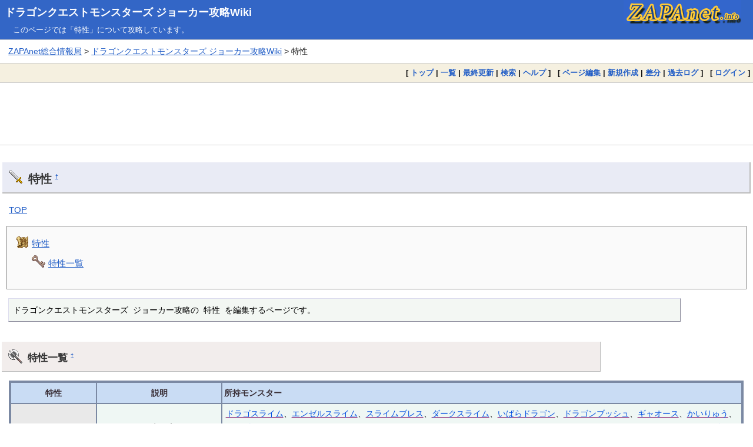

--- FILE ---
content_type: text/html; charset=UTF-8
request_url: https://dqwiki.com/dqmj/?%E7%89%B9%E6%80%A7
body_size: 12251
content:
<!DOCTYPE html>
<html lang="ja">
<head>
<meta charset="UTF-8">
<meta name="viewport" content="width=device-width, initial-scale=1.0">
<link rel="icon" type="image/vnd.microsoft.icon" href="https://dqwiki.com/favicon.ico">
<link rel="apple-touch-icon" sizes="180x180" href="https://dqwiki.com/apple-touch-icon-180x180.png">
<title>特性:ドラゴンクエストモンスターズ ジョーカー攻略Wiki</title>
<link rel="stylesheet" href="https://dqwiki.com/pukiwiki.css">
<link rel="stylesheet" href="https://dqwiki.com/dq.css">
<link rel="alternate" type="application/rss+xml" title="RSS" href="https://dqwiki.com/dqmj/?cmd=rss">
<script src="skin/main.js" defer></script>
<script src="skin/search2.js" defer></script>
<meta name="twitter:card" content="summary">
<meta name="twitter:site" content="@zapa">
<meta property="og:url" content="https://dqwiki.com/dqmj/?%E7%89%B9%E6%80%A7">
<meta property="og:title" content="特性:ドラゴンクエストモンスターズ ジョーカー攻略Wiki">
<meta property="og:description" content="ドラゴンクエストモンスターズ ジョーカーの攻略Wikiサイトが「特性」を解説。">
<meta property="og:image" content="https://dqwiki.com/zapanet_fav.png">
</head>
<body>
<div id="pukiwiki-site-properties" style="display:none;">
<input type="hidden" class="site-props" value="{&quot;is_utf8&quot;:true,&quot;json_enabled&quot;:true,&quot;show_passage&quot;:false,&quot;base_uri_pathname&quot;:&quot;/dqmj/&quot;,&quot;base_uri_absolute&quot;:&quot;https://dqwiki.com/dqmj/&quot;}" />
<input type="hidden" class="plugin-name" value="read" />
<input type="hidden" class="page-name" value="特性" />
<input type="hidden" class="page-in-edit" value="false" />
<input type="hidden" class="ticketlink-def" value="[]" />



<input type="hidden" class="topicpath-links" value="[]" />
</div>
<div id="header">
  <div class="l"><h1><a href="https://dqwiki.com/dqmj/">ドラゴンクエストモンスターズ ジョーカー攻略Wiki</a></h1></div>
  <div class="r"><a href="https://zapanet.info/"><img id="logo" src="https://dqwiki.com/zapanet_a.gif" width="200" height="40" alt="ZAPAnet" title="ZAPAnet" /></a></div>
<div class="header_info_other">このページでは「特性」について攻略しています。</div>       </div>
<div id="pan1"><a href="https://zapanet.info/">ZAPAnet総合情報局</a> &gt; <a href="https://dqwiki.com/dqmj/">ドラゴンクエストモンスターズ ジョーカー攻略Wiki</a> &gt; 特性</div>
<div id="navigator">
  [ <a href="https://dqwiki.com/dqmj/">トップ</a> | 
  <a href="./?cmd=list" >一覧</a>    | <a href="./?RecentChanges" >最終更新</a>  | <a href="./?cmd=search" >検索</a>  | <a href="./?Help" >ヘルプ</a>  ] &nbsp;

 [
  	<a href="./?cmd=edit&amp;page=%E7%89%B9%E6%80%A7" >ページ編集</a> |
     <a href="./?plugin=newpage&amp;refer=%E7%89%B9%E6%80%A7" >新規作成</a> |
    <a href="./?cmd=diff&amp;page=%E7%89%B9%E6%80%A7" >差分</a> 	| <a href="./?cmd=backup&amp;page=%E7%89%B9%E6%80%A7" >過去ログ</a>   ] &nbsp;
    [ <a href="./?plugin=loginform&amp;pcmd=login&amp;page=%E7%89%B9%E6%80%A7" >ログイン</a> ] 
    </div>

<div id="topgd"><script async src="https://pagead2.googlesyndication.com/pagead/js/adsbygoogle.js"></script>
<!-- dqwiki_responsive_head -->
<ins class="adsbygoogle"
     style="display:block"
     data-ad-client="ca-pub-3360218773664384"
     data-ad-slot="5407514125"
     data-ad-format="horizontal"
     data-full-width-responsive="false"></ins>
<script>
     (adsbygoogle = window.adsbygoogle || []).push({});
</script></div>

<div id="contents">
 <div id="body"><h2 id="content_1_0">特性  <a class="anchor_super" id="xa7bbd8d" href="305.html?%E7%89%B9%E6%80%A7#xa7bbd8d" title="xa7bbd8d" style="user-select:none;">&dagger;</a></h2>
<p><a href="305.html?TOP">TOP</a></p>
<div class="contents">
<a id="contents_1"></a>
<ul class="list1 list-indent1"><li><a href="#xa7bbd8d"> 特性 </a>
<ul class="list2 list-indent1"><li><a href="#k6e54dcc"> 特性一覧 </a></li></ul></li></ul>
</div>

<pre>ドラゴンクエストモンスターズ ジョーカー攻略の 特性 を編集するページです。</pre>

<h3 id="content_1_1">特性一覧  <a class="anchor_super" id="k6e54dcc" href="305.html?%E7%89%B9%E6%80%A7#k6e54dcc" title="k6e54dcc" style="user-select:none;">&dagger;</a></h3>
<div class="ie5"><table class="style_table"><thead><tr><td style="width:130px;">特性</td><td style="width:200px;">説明</td><td style="text-align:left;">所持モンスター</td></tr>
</thead><tbody><tr><th style="width:130px;">みかわしアップ</th><td style="width:200px;">みかわし率が高くなる<br class="spacer" />（みかわし可能な攻撃のみ）</td><td style="text-align:left;"><a href="305.html?%E3%83%89%E3%83%A9%E3%82%B4%E3%82%B9%E3%83%A9%E3%82%A4%E3%83%A0">ドラゴスライム</a>、<a href="305.html?%E3%82%A8%E3%83%B3%E3%82%BC%E3%83%AB%E3%82%B9%E3%83%A9%E3%82%A4%E3%83%A0">エンゼルスライム</a>、<a href="305.html?%E3%82%B9%E3%83%A9%E3%82%A4%E3%83%A0%E3%83%96%E3%83%AC%E3%82%B9">スライムブレス</a>、<a href="305.html?%E3%83%80%E3%83%BC%E3%82%AF%E3%82%B9%E3%83%A9%E3%82%A4%E3%83%A0">ダークスライム</a>、<a href="305.html?%E3%81%84%E3%81%B0%E3%82%89%E3%83%89%E3%83%A9%E3%82%B4%E3%83%B3">いばらドラゴン</a>、<a href="305.html?%E3%83%89%E3%83%A9%E3%82%B4%E3%83%B3%E3%83%96%E3%83%83%E3%82%B7%E3%83%A5">ドラゴンブッシュ</a>、<a href="305.html?%E3%82%AE%E3%83%A3%E3%82%AA%E3%83%BC%E3%82%B9">ギャオース</a>、<a href="305.html?%E3%81%8B%E3%81%84%E3%82%8A%E3%82%85%E3%81%86">かいりゅう</a>、<a href="305.html?%E3%83%98%E3%83%AB%E3%83%80%E3%82%A4%E3%83%90%E3%83%BC">ヘルダイバー</a>、<a href="305.html?%E3%82%B7%E3%83%A3%E3%83%BC%E3%82%AF%E3%83%9E%E3%82%B8%E3%83%A5">シャークマジュ</a>、<a href="305.html?%E3%83%9D%E3%82%B0%E3%83%95%E3%82%A3%E3%83%83%E3%82%B7%E3%83%A5">ポグフィッシュ</a>、<a href="305.html?%E3%82%AD%E3%83%A1%E3%83%A9">キメラ</a>、<a href="305.html?%E3%83%98%E3%83%AB%E3%83%9B%E3%83%BC%E3%83%8D%E3%83%83%E3%83%88">ヘルホーネット</a>、<a href="305.html?%E3%81%8A%E3%81%8A%E3%81%86%E3%81%A4%E3%81%BC">おおうつぼ</a>、<a href="305.html?%E3%83%98%E3%83%AB%E3%82%B3%E3%83%B3%E3%83%89%E3%83%AB">ヘルコンドル</a>、<a href="305.html?%E3%83%87%E3%82%B9%E3%83%95%E3%82%A1%E3%83%AC%E3%83%BC%E3%83%8A">デスファレーナ</a>、<a href="305.html?%E3%82%AC%E3%83%AB%E3%83%BC%E3%83%80">ガルーダ</a>、<a href="305.html?%E3%82%88%E3%82%8B%E3%81%AE%E3%81%A6%E3%81%84%E3%81%8A%E3%81%86">よるのていおう</a>、<a href="305.html?%E3%82%AC%E3%83%BC%E3%82%B4%E3%82%A4%E3%83%AB">ガーゴイル</a>、<a href="305.html?%E3%83%A9%E3%83%97%E3%82%BD%E3%83%BC%E3%83%B3%EF%BC%88%E5%B0%8F%EF%BC%89">ラプソーン（小）</a>、<a href="305.html?%E3%83%A9%E3%83%97%E3%82%BD%E3%83%BC%E3%83%B3%EF%BC%88%E5%A4%A7%EF%BC%89">ラプソーン（大）</a>、<a href="305.html?%E3%83%A1%E3%82%BF%E3%83%83%E3%83%94%E3%83%BC">メタッピー</a>、<a href="305.html?%E3%83%89%E3%83%A9%E3%82%AD%E3%83%BC">ドラキー</a>、<a href="305.html?%E3%81%8A%E3%81%8A%E3%83%89%E3%83%A9%E3%82%AD%E3%83%BC">おおドラキー</a>、<a href="305.html?%E3%82%B7%E3%83%89%E3%83%BC">シドー</a>、<a href="305.html?%E3%82%B4%E3%83%BC%E3%82%B9%E3%83%88">ゴースト</a>、<a href="305.html?%E3%81%BC%E3%81%86%E3%82%8C%E3%81%84%E3%81%91%E3%82%93%E3%81%97">ぼうれいけんし</a>、<a href="305.html?%E3%83%8F%E3%82%A8%E3%81%8A%E3%81%A8%E3%81%93">ハエおとこ</a>、<a href="305.html?%E3%82%BD%E3%83%BC%E3%83%89%E3%83%95%E3%82%A1%E3%83%B3%E3%83%88%E3%83%A0">ソードファントム</a>、<a href="305.html?%E3%81%8A%E3%81%8A%E3%81%8C%E3%82%89%E3%81%99">おおがらす</a></td></tr>
<tr><th style="width:130px;"><a href="305.html?AI2%E3%81%8B%E3%81%84%E3%81%93%E3%81%86%E3%81%A9%E3%81%86">AI2かいこうどう</a></th><td style="width:200px;">AIの時２回行動できる</td><td style="text-align:left;"><a href="305.html?%E3%83%9F%E3%83%AB%E3%83%89%E3%83%A9%E3%83%BC%E3%82%B9">ミルドラース</a>、<a href="305.html?%E3%82%AD%E3%83%A9%E3%83%BC%E3%83%9E%E3%82%B7%E3%83%B3">キラーマシン</a>、<a href="305.html?%E3%82%A8%E3%82%B9%E3%82%BF%E3%83%BC%E3%82%AF">エスターク</a>、<a href="305.html?%E3%82%B8%E3%83%A3%E3%83%9F%E3%83%A9%E3%82%B9">ジャミラス</a>、<a href="305.html?%E3%81%BE%E3%81%8A%E3%81%86%E3%81%AE%E3%81%A4%E3%81%8B%E3%81%84">まおうのつかい</a>、<a href="305.html?%E3%83%99%E3%83%AA%E3%82%A2%E3%83%AB">ベリアル</a>、<a href="305.html?%E3%82%BE%E3%83%BC%E3%83%9E">ゾーマ</a>、<a href="305.html?%E3%83%94%E3%82%B5%E3%83%AD%E3%83%8A%E3%82%A4%E3%83%88">ピサロナイト</a>、<a href="305.html?%E3%82%AA%E3%83%AB%E3%82%B4%E3%83%BB%E3%83%87%E3%83%9F%E3%83%BC%E3%83%A9">オルゴ・デミーラ</a>、<a href="305.html?%E3%82%AC%E3%83%AB%E3%83%9E%E3%83%83%E3%82%BE">ガルマッゾ</a></td></tr>
<tr><th style="width:130px;">テンションアップ</th><td style="width:200px;">コマンド&quot;ためる&quot;が使える</td><td style="text-align:left;"><a href="305.html?%E3%82%B9%E3%83%A9%E3%82%A4%E3%83%A0%E3%83%95%E3%82%A1%E3%83%B3%E3%82%B0">スライムファング</a>、<a href="305.html?%E3%82%82%E3%82%8A%E3%82%82%E3%82%8A%E3%82%B9%E3%83%A9%E3%82%A4%E3%83%A0">もりもりスライム</a>、<a href="305.html?%E3%83%80%E3%83%BC%E3%82%AF%E3%83%8A%E3%82%A4%E3%83%88">ダークナイト</a>、<a href="305.html?%E3%82%B0%E3%83%A9%E3%83%B3%E3%82%B9%E3%83%A9%E3%82%A4%E3%83%A0">グランスライム</a>、<a href="305.html?%E3%81%84%E3%81%A3%E3%81%8B%E3%81%8F%E3%82%8A%E3%82%85%E3%81%86">いっかくりゅう</a>、<a href="305.html?%E3%81%AF%E3%81%8F%E3%82%8A%E3%82%85%E3%81%86%E3%81%8A%E3%81%86">はくりゅうおう</a>、<a href="305.html?%E3%82%8A%E3%82%85%E3%81%86%E3%81%8A%E3%81%86">りゅうおう</a>、<a href="305.html?%E3%82%A2%E3%83%AB%E3%83%9F%E3%83%A9%E3%83%BC%E3%82%B8">アルミラージ</a>、<a href="305.html?%E3%83%99%E3%83%93%E3%83%BC%E3%83%91%E3%83%B3%E3%82%B5%E3%83%BC">ベビーパンサー</a>、<a href="305.html?%E3%83%98%E3%83%A9%E3%82%AF%E3%83%AC%E3%82%A4%E3%82%B6%E3%83%BC">ヘラクレイザー</a>、<a href="305.html?%E3%81%84%E3%81%9F%E3%81%9A%E3%82%89%E3%82%82%E3%81%90%E3%82%89">いたずらもぐら</a>、<a href="305.html?%E3%81%8A%E3%81%8A%E3%81%8D%E3%81%A5%E3%81%A1">おおきづち</a>、<a href="305.html?%E3%83%96%E3%83%A9%E3%82%A6%E3%83%8B%E3%83%BC">ブラウニー</a>、<a href="305.html?%E3%82%A2%E3%83%B3%E3%82%AF%E3%83%AB%E3%83%9B%E3%83%BC%E3%83%B3">アンクルホーン</a>、<a href="305.html?%E3%83%90%E3%83%83%E3%83%95%E3%82%A1%E3%83%AD%E3%83%B3">バッファロン</a>、<a href="305.html?%E3%83%89%E3%83%B3%E3%83%BB%E3%83%A2%E3%82%B0%E3%83%BC%E3%83%A9">ドン・モグーラ</a>、<a href="305.html?%E3%83%89%E3%83%AB%E3%83%9E%E3%82%B2%E3%82%B9">ドルマゲス</a>、<a href="305.html?%E3%83%A9%E3%83%97%E3%82%BD%E3%83%BC%E3%83%B3%EF%BC%88%E5%A4%A7%EF%BC%89">ラプソーン（大）</a>、<a href="305.html?%E3%82%B4%E3%83%BC%E3%83%AB%E3%83%89%E3%83%9E%E3%83%B3">ゴールドマン</a>、<a href="305.html?%E3%82%B4%E3%83%BC%E3%83%AC%E3%83%A0">ゴーレム</a>、<a href="305.html?%E3%83%87%E3%82%B9%E3%83%94%E3%82%B5%E3%83%AD">デスピサロ</a>、<a href="305.html?%E3%82%B7%E3%83%89%E3%83%BC">シドー</a>、<a href="305.html?%E3%81%95%E3%81%BE%E3%82%88%E3%81%86%E3%82%88%E3%82%8D%E3%81%84">さまようよろい</a>、<a href="305.html?%E3%83%80%E3%83%BC%E3%82%B9%E3%82%A6%E3%83%AB%E3%83%95%E3%82%A7%E3%83%B3">ダースウルフェン</a>、<a href="305.html?%E3%83%87%E3%83%A5%E3%83%A9%E3%83%8F%E3%83%BC%E3%83%B3">デュラハーン</a>、<a href="305.html?%E3%82%AD%E3%83%A3%E3%83%97%E3%83%86%E3%83%B3%E3%83%BB%E3%82%AF%E3%83%AD%E3%82%A6">キャプテン・クロウ</a>、<a href="305.html?%E3%82%AB%E3%83%B3%E3%83%80%E3%82%BF">カンダタ</a>、<a href="305.html?%E3%82%AC%E3%83%AB%E3%83%9E%E3%83%83%E3%82%BE">ガルマッゾ</a>、<a href="305.html?%E3%82%B9%E3%83%9A%E3%83%87%E3%82%A3%E3%82%AA">スペディオ</a>、<a href="305.html?%E3%82%AC%E3%83%AB%E3%83%8F%E3%83%BC%E3%83%88">ガルハート</a>、<a href="305.html?%E3%82%B0%E3%83%A9%E3%83%96%E3%82%BE%E3%83%B3">グラブゾン</a>、<a href="305.html?%E3%83%87%E3%82%A3%E3%82%A2%E3%83%8E%E3%83%BC%E3%82%B0">ディアノーグ</a>、<a href="305.html?%E3%82%AD%E3%83%B3%E3%82%B0%E3%82%B9%E3%83%9A%E3%83%BC%E3%83%87%E3%82%A3%E3%82%AA">キングスペーディオ</a>、<a href="305.html?%E3%82%AF%E3%82%A4%E3%83%B3%E3%82%AC%E3%83%AB%E3%83%8F%E3%83%BC%E3%83%88">クインガルハート</a>、<a href="305.html?%E3%82%B0%E3%83%A9%E3%83%96%E3%82%BE%E3%83%B3%E3%82%B8%E3%83%A3%E3%83%83%E3%82%AF">グラブゾンジャック</a>、<a href="305.html?%E3%83%87%E3%82%A3%E3%82%A2%E3%83%8E%E3%83%BC%E3%82%B0%E3%82%A8%E3%83%BC%E3%82%B9">ディアノーグエース</a>、<a href="305.html?%E3%83%87%E3%83%A2%E3%83%B3%E3%82%B9%E3%83%9A%E3%83%BC%E3%83%87%E3%82%A3%E3%82%AA">デモンスペーディオ</a>、<a href="305.html?JOKER">JOKER</a></td></tr>
<tr><th style="width:130px;">にげあしさいきょう</th><td style="width:200px;">イベント戦やボス戦以外確実に逃げることが出来る</td><td style="text-align:left;"><a href="305.html?%E3%83%A1%E3%82%BF%E3%83%AB%E3%82%B9%E3%83%A9%E3%82%A4%E3%83%A0">メタルスライム</a>、<a href="305.html?%E3%81%AF%E3%81%90%E3%82%8C%E3%83%A1%E3%82%BF%E3%83%AB">はぐれメタル</a>、<a href="305.html?%E3%83%A1%E3%82%BF%E3%83%AB%E3%82%AB%E3%82%A4%E3%82%B6%E3%83%BC">メタルカイザー</a>、<a href="305.html?%E3%83%A1%E3%82%BF%E3%83%AB%E3%82%AD%E3%83%B3%E3%82%B0">メタルキング</a>、<a href="305.html?%E3%82%B9%E3%83%A9%E3%82%A4%E3%83%A0%E3%83%9E%E3%83%87%E3%83%A5%E3%83%A9">スライムマデュラ</a>、<a href="305.html?%E3%82%B4%E3%83%BC%E3%83%AB%E3%83%87%E3%83%B3%E3%82%B9%E3%83%A9%E3%82%A4%E3%83%A0">ゴールデンスライム</a>、<a href="305.html?%E3%82%A2%E3%83%AB%E3%82%B4%E3%83%AA%E3%82%B6%E3%83%BC%E3%83%89">アルゴリザード</a>、<a href="305.html?%E3%82%AD%E3%83%A9%E3%83%BC%E3%83%91%E3%83%B3%E3%82%B5%E3%83%BC">キラーパンサー</a></td></tr>
<tr><th style="width:130px;"><a href="305.html?%E3%82%AB%E3%82%A6%E3%83%B3%E3%82%BF%E3%83%BC">カウンター</a></th><td style="width:200px;">物理攻撃(最低1ダメージ)を受けた時反撃する</td><td style="text-align:left;"><a href="305.html?%E3%82%B9%E3%83%A9%E3%82%A4%E3%83%A0%E3%83%8A%E3%82%A4%E3%83%88">スライムナイト</a>、<a href="305.html?%E3%83%A1%E3%82%BF%E3%83%AB%E3%83%A9%E3%82%A4%E3%83%80%E3%83%BC">メタルライダー</a>、<a href="305.html?%E3%81%82%E3%81%B0%E3%82%8C%E3%81%86%E3%81%97%E3%81%A9%E3%82%8A">あばれうしどり</a>、<a href="305.html?%E3%82%A8%E3%83%93%E3%83%AB%E3%83%89%E3%83%A9%E3%82%A4%E3%83%96">エビルドライブ</a>、<a href="305.html?%E3%83%9C%E3%83%BC%E3%83%B3%E3%83%8A%E3%82%A4%E3%83%88">ボーンナイト</a>、<a href="305.html?%E3%81%97%E3%81%AB%E3%81%8C%E3%81%BF%E3%81%8D%E3%81%9E%E3%81%8F">しにがみきぞく</a></td></tr>
<tr><th style="width:130px;">どくどくボディ</th><td style="width:200px;">攻撃に毒付与効果</td><td style="text-align:left;"><a href="305.html?%E3%83%90%E3%83%96%E3%83%AB%E3%82%B9%E3%83%A9%E3%82%A4%E3%83%A0">バブルスライム</a>、<a href="305.html?%E3%83%90%E3%83%96%E3%83%AB%E3%82%AD%E3%83%B3%E3%82%B0">バブルキング</a>、<a href="305.html?%E3%81%8A%E3%81%8A%E3%81%86%E3%81%A4%E3%81%BC">おおうつぼ</a>、<a href="305.html?%E3%83%87%E3%82%B9%E3%83%95%E3%82%A1%E3%83%AC%E3%83%BC%E3%83%8A">デスファレーナ</a></td></tr>
<tr><th style="width:130px;">ビリビリボディ</th><td style="width:200px;">攻撃にマヒ付与効果</td><td style="text-align:left;"><a href="305.html?%E3%81%8A%E3%81%8A%E3%81%95%E3%81%9D%E3%82%8A">おおさそり</a>、<a href="305.html?%E3%83%98%E3%83%AB%E3%83%9B%E3%83%BC%E3%83%8D%E3%83%83%E3%83%88">ヘルホーネット</a></td></tr>
<tr><th style="width:130px;">メタルボディ</th><td style="width:200px;">直接攻撃のダメージを3分の1にする</td><td style="text-align:left;"><a href="305.html?%E3%83%A1%E3%82%BF%E3%83%AB%E3%82%B9%E3%83%A9%E3%82%A4%E3%83%A0">メタルスライム</a>、<a href="305.html?%E3%81%AF%E3%81%90%E3%82%8C%E3%83%A1%E3%82%BF%E3%83%AB">はぐれメタル</a>、<a href="305.html?%E3%83%A1%E3%82%BF%E3%83%AB%E3%82%AB%E3%82%A4%E3%82%B6%E3%83%BC">メタルカイザー</a>、<a href="305.html?%E3%83%A1%E3%82%BF%E3%83%AB%E3%82%AD%E3%83%B3%E3%82%B0">メタルキング</a>、<a href="305.html?%E3%82%B9%E3%83%A9%E3%82%A4%E3%83%A0%E3%83%9E%E3%83%87%E3%83%A5%E3%83%A9">スライムマデュラ</a>、<a href="305.html?%E3%82%B4%E3%83%BC%E3%83%AB%E3%83%87%E3%83%B3%E3%82%B9%E3%83%A9%E3%82%A4%E3%83%A0">ゴールデンスライム</a></td></tr>
<tr><th style="width:130px;">かいしん　でやすい</th><td style="width:200px;">会心の一撃が出やすくなる</td><td style="text-align:left;"><a href="305.html?%E3%82%B9%E3%83%A9%E3%82%A4%E3%83%A0">スライム</a>、<a href="305.html?%E3%82%AD%E3%83%B3%E3%82%B0%E3%82%B9%E3%83%A9%E3%82%A4%E3%83%A0">キングスライム</a>、<a href="305.html?%E3%83%90%E3%83%88%E3%83%AB%E3%83%AC%E3%83%83%E3%82%AF%E3%82%B9">バトルレックス</a>、<a href="305.html?%E3%83%89%E3%83%A9%E3%82%B4%E3%83%B3%E3%82%BD%E3%83%AB%E3%82%B8%E3%83%A3%E3%83%BC">ドラゴンソルジャー</a>、<a href="305.html?%E3%82%8A%E3%82%85%E3%81%86%E3%81%98%E3%82%93%E3%81%8A%E3%81%86">りゅうじんおう</a>、<a href="305.html?%E3%81%8A%E3%81%8A%E3%81%95%E3%81%9D%E3%82%8A">おおさそり</a>、<a href="305.html?%E3%82%B3%E3%83%B3%E3%82%B0%E3%83%98%E3%83%83%E3%83%89">コングヘッド</a>、<a href="305.html?%E3%81%A8%E3%82%89%E3%81%8A%E3%81%A8%E3%81%93">とらおとこ</a>、<a href="305.html?%E3%83%9F%E3%83%9F%E3%83%83%E3%82%AF">ミミック</a>、<a href="305.html?%E3%81%86%E3%81%94%E3%81%8F%E3%81%9B%E3%81%8D%E3%81%9E%E3%81%86">うごくせきぞう</a>、<a href="305.html?%E3%83%88%E3%83%A9%E3%83%83%E3%83%97%E3%83%9C%E3%83%83%E3%82%AF%E3%82%B9">トラップボックス</a>、<a href="305.html?%E3%83%9C%E3%82%B9%E3%83%88%E3%83%AD%E3%83%BC%E3%83%AB">ボストロール</a>、<a href="305.html?%E3%81%8A%E3%81%AB%E3%81%93%E3%82%93%E3%81%BC%E3%81%86">おにこんぼう</a></td></tr>
<tr><th style="width:130px;">ひんしで　かいしん</th><td style="width:200px;">自HP1/4の状態でかいしんがでやすくなる</td><td style="text-align:left;"><a href="305.html?%E3%82%82%E3%82%8A%E3%82%82%E3%82%8A%E3%82%B9%E3%83%A9%E3%82%A4%E3%83%A0">もりもりスライム</a>、<a href="305.html?%E3%82%8A%E3%82%85%E3%81%86%E3%81%98%E3%82%93%E3%81%8A%E3%81%86">りゅうじんおう</a>、<a href="305.html?%E3%81%B2%E3%81%A8%E3%81%8F%E3%81%84%E3%81%B0%E3%81%93">ひとくいばこ</a>、<a href="305.html?%E3%81%8A%E3%81%8A%E3%82%81%E3%81%A0%E3%81%BE">おおめだま</a></td></tr>
<tr><th style="width:130px;">こうどう　はやい</th><td style="width:200px;">行動がターンの最初になる。この特性を2体以上持っていると素早さで判定される</td><td style="text-align:left;"><a href="305.html?%E3%82%AD%E3%83%A9%E3%83%BC%E3%83%91%E3%83%B3%E3%82%B5%E3%83%BC">キラーパンサー</a>、<a href="305.html?%E3%82%AA%E3%83%BC%E3%82%B7%E3%83%A3%E3%83%B3%E3%82%AF%E3%83%AD%E3%83%BC">オーシャンクロー</a>、<a href="305.html?%E3%82%B5%E3%83%BC%E3%83%99%E3%83%AB%E3%81%8D%E3%81%A4%E3%81%AD">サーベルきつね</a></td></tr>
<tr><th style="width:130px;">こうどう　おそい</th><td style="width:200px;">行動がターンの一番最後になる。この特性を2体以上持っていると素早さで判定される</td><td style="text-align:left;"><a href="305.html?%E3%82%AE%E3%82%AC%E3%83%B3%E3%83%86%E3%82%B9">ギガンテス</a>、<a href="305.html?%E3%81%82%E3%82%93%E3%81%93%E3%81%8F%E3%81%AE%E3%81%BE%E3%81%98%E3%82%93">あんこくのまじん</a></td></tr>
<tr><th style="width:130px;">せんせいりつアップ</th><td style="width:200px;">先制をとれる確率が50%上がる</td><td style="text-align:left;"><a href="305.html?%E3%81%8B%E3%81%8F%E3%81%A8%E3%81%86%E3%83%91%E3%83%B3%E3%82%B5%E3%83%BC">かくとうパンサー</a>、<a href="305.html?%E3%82%AD%E3%83%A9%E3%83%BC%E3%82%A2%E3%83%BC%E3%83%9E%E3%83%BC">キラーアーマー</a><br class="spacer" /><a href="305.html?%E3%81%8A%E3%81%A9%E3%82%8A%E3%81%B5%E3%81%86%E3%81%98%E3%82%AC%E3%83%BC%E3%83%89">おどりふうじガード</a>、<a href="305.html?%E3%81%93%E3%82%93%E3%82%89%E3%82%93%E3%82%AC%E3%83%BC%E3%83%89">こんらんガード</a>、<a href="305.html?%E3%81%B6%E3%81%A8%E3%81%86%E3%81%8B">ぶとうか</a>、<a href="305.html?%E3%83%9E%E3%82%A4%E3%83%B3%E3%83%89%E3%82%AC%E3%83%BC%E3%83%89">マインドガード</a>、<a href="305.html?%E3%83%A9%E3%83%AA%E3%83%9B%E3%83%BC%E3%82%AC%E3%83%BC%E3%83%89">ラリホーガード</a></td></tr>
<tr><th style="width:130px;">かいふく　とくい</th><td style="width:200px;">回復魔法使用時の消費MPが9/10になり、尚且つ威力が10%増す</td><td style="text-align:left;"><a href="305.html?%E3%83%9B%E3%82%A4%E3%83%9F%E3%82%B9%E3%83%A9%E3%82%A4%E3%83%A0">ホイミスライム</a>、<a href="305.html?%E3%83%99%E3%83%9B%E3%83%9E%E3%82%B9%E3%83%A9%E3%82%A4%E3%83%A0">ベホマスライム</a>、<a href="305.html?%E3%82%B9%E3%83%A9%E3%82%A4%E3%83%A0%E3%83%99%E3%83%9B%E3%83%9E%E3%82%BA%E3%83%B3">スライムベホマズン</a>、<a href="305.html?%E3%82%B7%E3%83%BC%E3%83%A1%E3%83%BC%E3%83%80">シーメーダ</a></td></tr>
<tr><th style="width:130px;">メラけい　とくい</th><td style="width:200px;">メラ系魔法使用時の消費MPが9/10になり、尚且つ威力が10%増す</td><td style="text-align:left;"><a href="305.html?%E3%82%B9%E3%83%A9%E3%82%A4%E3%83%A0%E3%83%99%E3%82%B9">スライムベス</a>、<a href="305.html?%E3%82%82%E3%82%8A%E3%82%82%E3%82%8A%E3%83%99%E3%82%B9">もりもりベス</a>、<a href="305.html?%E3%83%95%E3%83%AC%E3%82%A4%E3%83%A0">フレイム</a>、<a href="305.html?%E3%83%A1%E3%83%A9%E3%82%B4%E3%83%BC%E3%82%B9%E3%83%88">メラゴースト</a></td></tr>
<tr><th style="width:130px;">イオけい　とくい</th><td style="width:200px;">イオ系魔法使用時の消費MPが9/10になり、尚且つ威力が10%増す</td><td style="text-align:left;"><a href="305.html?%E3%82%B7%E3%83%A3%E3%82%A4%E3%83%8B%E3%83%B3%E3%82%B0">シャイニング</a>、<a href="305.html?%E3%83%99%E3%83%93%E3%83%BC%E3%82%B5%E3%82%BF%E3%83%B3">ベビーサタン</a>、<a href="305.html?%E3%82%A2%E3%83%BC%E3%82%AF%E3%83%87%E3%83%BC%E3%83%A2%E3%83%B3">アークデーモン</a></td></tr>
<tr><th style="width:130px;">バギけい　とくい</th><td style="width:200px;">バギ系魔法使用時の消費MPが9/10になり、尚且つ威力が10%増す</td><td style="text-align:left;"><a href="305.html?%E3%82%B5%E3%82%A4%E3%82%B3%E3%83%AD%E3%83%B3">サイコロン</a>、<a href="305.html?%E3%81%82%E3%81%8F%E3%81%BE%E3%81%97%E3%82%93%E3%81%8B%E3%82%93">あくましんかん</a></td></tr>
<tr><th style="width:130px;">ヒャドけい　とくい</th><td style="width:200px;">ヒャド系魔法使用時の消費MPが9/10になり、尚且つ威力が10%増す</td><td style="text-align:left;"><a href="305.html?%E3%83%97%E3%83%AA%E3%82%BA%E3%83%8B%E3%83%A3%E3%83%B3">プリズニャン</a>、<a href="305.html?%E3%83%96%E3%83%AA%E3%82%B6%E3%83%BC%E3%83%89">ブリザード</a></td></tr>
<tr><th style="width:130px;">デインけい　とくい</th><td style="width:200px;">デイン系魔法使用時の消費MPが9/10になり、尚且つ威力が10%増す</td><td style="text-align:left;"><a href="305.html?%E3%82%A8%E3%83%B3%E3%82%BC%E3%83%AB%E3%82%B9%E3%83%A9%E3%82%A4%E3%83%A0">エンゼルスライム</a>、<a href="305.html?JOKER">JOKER</a></td></tr>
<tr><th style="width:130px;">ドルマけい　とくい</th><td style="width:200px;">ドルマ系魔法使用時の消費MPが9/10になり、尚且つ威力が10%増す</td><td style="text-align:left;"><a href="305.html?%E3%83%80%E3%83%BC%E3%82%AF%E3%82%B9%E3%83%A9%E3%82%A4%E3%83%A0">ダークスライム</a>、<a href="305.html?%E3%82%B7%E3%83%A3%E3%83%89%E3%83%BC">シャドー</a>、<a href="305.html?%E3%81%AA%E3%81%9E%E3%81%AE%E3%81%97%E3%82%93%E3%81%8B%E3%82%93">なぞのしんかん</a>、<a href="305.html?%E3%83%87%E3%83%A2%E3%83%B3%E3%82%B9%E3%83%9A%E3%83%BC%E3%83%87%E3%82%A3%E3%82%AA">デモンスペーディオ</a></td></tr>
<tr><th style="width:130px;">じどう<a href="305.html?HP%E3%81%8B%E3%81%84%E3%81%B5%E3%81%8F">HPかいふく</a></th><td style="width:200px;">HPの10%(切捨て)行動終了時回復</td><td style="text-align:left;"><a href="305.html?%E3%81%98%E3%82%93%E3%82%81%E3%82%93%E3%81%98%E3%82%85">じんめんじゅ</a>、<a href="305.html?%E3%83%87%E3%82%B9%E3%82%BF%E3%83%A0%E3%83%BC%E3%82%A2">デスタムーア</a><br class="spacer" /><a href="305.html?%E3%82%B9%E3%83%A9%E3%83%95%E3%82%A9%E3%83%BC%E3%82%B9">スラフォース</a>、<a href="305.html?%E3%81%84%E3%81%8D%E3%81%B5%E3%81%86%E3%81%98%E3%82%AC%E3%83%BC%E3%83%89">いきふうじガード</a>、<a href="305.html?%E3%82%B6%E3%82%AD%E3%82%AC%E3%83%BC%E3%83%89">ザキガード</a>、<a href="305.html?%E3%82%B9%E3%82%BF%E3%83%B3%E3%82%AC%E3%83%BC%E3%83%89">スタンガード</a>、<a href="305.html?%E3%83%9D%E3%82%A4%E3%82%BA%E3%83%B3%E3%82%AC%E3%83%BC%E3%83%89">ポイズンガード</a></td></tr>
<tr><th style="width:130px;">じどう<a href="305.html?MP%E3%81%8B%E3%81%84%E3%81%B5%E3%81%8F">MPかいふく</a></th><td style="width:200px;">MPの10%(切捨て)行動終了時回復</td><td style="text-align:left;"><a href="305.html?%E3%82%B0%E3%83%A9%E3%83%B3%E3%82%B9%E3%83%A9%E3%82%A4%E3%83%A0">グランスライム</a>、<a href="305.html?%E3%83%80%E3%83%BC%E3%82%B9%E3%83%89%E3%83%A9%E3%82%B4%E3%83%B3">ダースドラゴン</a>、<a href="305.html?%E3%82%B7%E3%83%A3%E3%83%BC%E3%82%AF%E3%83%9E%E3%82%B8%E3%83%A5">シャークマジュ</a>､<a href="305.html?%E3%83%87%E3%82%B9%E3%82%BF%E3%83%A0%E3%83%BC%E3%82%A2">デスタムーア</a><br class="spacer" /><a href="305.html?%E3%81%BE%E3%81%B5%E3%81%86%E3%81%98%E3%82%AC%E3%83%BC%E3%83%89">まふうじガード</a>、<a href="305.html?%E3%83%9E%E3%83%8C%E3%83%BC%E3%82%B5%E3%82%AC%E3%83%BC%E3%83%89">マヌーサガード</a>、<a href="305.html?%E3%81%BE%E3%81%BB%E3%81%86%E3%81%A4%E3%81%8B%E3%81%84">まほうつかい</a>、<a href="305.html?%E3%81%9D%E3%81%86%E3%82%8A%E3%82%87">そうりょ</a></td></tr>
<tr><th style="width:130px;">フライ<a href="305.html?%E3%83%8F%E3%83%B3%E3%82%BF%E3%83%BC">ハンター</a></th><td style="width:200px;">飛行系モンスターのみかわし率を無効化する</td><td style="text-align:left;"><a href="305.html?%E3%83%90%E3%83%BC%E3%83%89%E3%83%95%E3%82%A1%E3%82%A4%E3%82%BF%E3%83%BC">バードファイター</a></td></tr>
<tr><th style="width:130px;"><a href="305.html?%E3%83%A1%E3%82%BF%E3%83%AB%E3%83%8F%E3%83%B3%E3%82%BF%E3%83%BC">メタルハンター</a></th><td style="width:200px;">メタル系に+1ダメージ</td><td style="text-align:left;"><a href="305.html?%E3%83%A1%E3%82%BF%E3%83%AB%E3%83%8F%E3%83%B3%E3%82%BF%E3%83%BC">メタルハンター</a>、<a href="305.html?%E3%81%8F%E3%81%B3%E3%81%8B%E3%82%8A%E3%81%9E%E3%81%8F">くびかりぞく</a>、<a href="https://dqwiki.com/dqmj/319.html">VSメタル</a>で習得可</td></tr>
<tr><th style="width:130px;">つかうMPせつやく</th><td style="width:200px;"><a href="305.html?%E3%81%A8%E3%81%8F%E3%81%8E">とくぎ</a>の消費MPが3/4になる<br class="spacer" />（全MPや半MPを使う<a href="305.html?%E3%81%A8%E3%81%8F%E3%81%8E">とくぎ</a>には効果がない）</td><td style="text-align:left;"><a href="305.html?%E3%82%A2%E3%83%BC%E3%82%B9%E3%82%AC%E3%83%BC%E3%83%89">アースガード</a>、<a href="305.html?%E3%82%A4%E3%82%AA%E3%82%AC%E3%83%BC%E3%83%89">イオガード</a>、<a href="305.html?%E3%82%A6%E3%82%A9%E3%83%BC%E3%82%BF%E3%83%BC%E3%82%AC%E3%83%BC%E3%83%89">ウォーターガード</a>、<a href="305.html?%E3%82%B5%E3%83%B3%E3%83%80%E3%83%BC%E3%82%AC%E3%83%BC%E3%83%89">サンダーガード</a>、<a href="305.html?%E3%83%87%E3%82%A4%E3%83%B3%E3%82%AC%E3%83%BC%E3%83%89">デインガード</a>、<a href="305.html?%E3%83%89%E3%83%AB%E3%83%9E%E3%82%AC%E3%83%BC%E3%83%89">ドルマガード</a>、<a href="305.html?%E3%83%92%E3%83%A3%E3%83%89%E3%82%AC%E3%83%BC%E3%83%89">ヒャドガード</a>、<a href="305.html?%E3%83%95%E3%82%A1%E3%82%A4%E3%82%A2%E3%82%AC%E3%83%BC%E3%83%89">ファイアガード</a>、<a href="305.html?%E3%81%B5%E3%81%B6%E3%81%8D%E3%83%96%E3%83%AC%E3%82%B9%E3%82%AC%E3%83%BC%E3%83%89">ふぶきブレスガード</a>、<a href="305.html?%E3%81%BB%E3%81%AE%E3%81%8A%E3%83%96%E3%83%AC%E3%82%B9%E3%82%AC%E3%83%BC%E3%83%89">ほのおブレスガード</a>、<a href="305.html?%E3%83%A1%E3%83%A9%E3%82%AC%E3%83%BC%E3%83%89">メラガード</a></td></tr>
<tr><th style="width:130px;">つかうMPはんぶん</th><td style="width:200px;"><a href="305.html?%E3%81%A8%E3%81%8F%E3%81%8E">とくぎ</a>の消費MPが半分になる<br class="spacer" />（全MPや半MPを使う<a href="305.html?%E3%81%A8%E3%81%8F%E3%81%8E">とくぎ</a>には効果がない）</td><td style="text-align:left;"><a href="305.html?%E3%82%A2%E3%83%BC%E3%82%B9%E3%82%AC%E3%83%BC%E3%83%89">アースガード</a>、<a href="305.html?%E3%82%A4%E3%82%AA%E3%82%AC%E3%83%BC%E3%83%89">イオガード</a>、<a href="305.html?%E3%82%A6%E3%82%A9%E3%83%BC%E3%82%BF%E3%83%BC%E3%82%AC%E3%83%BC%E3%83%89">ウォーターガード</a>、<a href="305.html?%E3%82%B0%E3%83%A9%E3%83%B3%E3%82%B9%E3%83%9A%E3%83%ABSP">グランスペルSP</a>、<a href="305.html?%E3%81%91%E3%82%93%E3%81%98%E3%82%83">けんじゃ</a>、<a href="305.html?%E3%82%B5%E3%83%B3%E3%83%80%E3%83%BC%E3%82%AC%E3%83%BC%E3%83%89">サンダーガード</a>、<a href="305.html?%E3%83%87%E3%82%A4%E3%83%B3%E3%82%AC%E3%83%BC%E3%83%89">デインガード</a>、<a href="305.html?%E3%83%89%E3%83%AB%E3%83%9E%E3%82%AC%E3%83%BC%E3%83%89">ドルマガード</a>、<a href="305.html?%E3%83%92%E3%83%A3%E3%83%89%E3%82%AC%E3%83%BC%E3%83%89">ヒャドガード</a>、<a href="305.html?%E3%83%95%E3%82%A1%E3%82%A4%E3%82%A2%E3%82%AC%E3%83%BC%E3%83%89">ファイアガード</a>、<a href="305.html?%E3%81%B5%E3%81%B6%E3%81%8D%E3%83%96%E3%83%AC%E3%82%B9%E3%82%AC%E3%83%BC%E3%83%89">ふぶきブレスガード</a>、<a href="305.html?%E3%81%BB%E3%81%AE%E3%81%8A%E3%83%96%E3%83%AC%E3%82%B9%E3%82%AC%E3%83%BC%E3%83%89">ほのおブレスガード</a>、<a href="305.html?%E3%83%9E%E3%83%9B%E3%83%88%E3%83%A9%E3%82%AC%E3%83%BC%E3%83%89">マホトラガード</a>、<a href="305.html?%E3%83%A1%E3%83%A9%E3%82%AC%E3%83%BC%E3%83%89">メラガード</a></td></tr>
</tbody></table></div>
</div>
</div>

<div id="maingd"><script async src="https://pagead2.googlesyndication.com/pagead/js/adsbygoogle.js"></script>
<!-- dqwiki_responsive_body -->
<ins class="adsbygoogle"
     style="display:block"
     data-ad-client="ca-pub-3360218773664384"
     data-ad-slot="9099347125"
     data-ad-format="auto"
     data-full-width-responsive="true"></ins>
<script>
     (adsbygoogle = window.adsbygoogle || []).push({});
</script></div>


<div id="pan2"><a href="https://dqwiki.com/dqmj/">ドラゴンクエストモンスターズ ジョーカー攻略Wiki トップページに戻る</a></div>  <div id="lastmodified">最終更新日：2009年04月02日 (木) 12:13:40<span class="page_passage" data-mtime="2009-04-02T12:13:40+09:00"></span> &nbsp; <span class="converttime">HTML convert time：0.002 sec.</span> <div class="counter_today">
今日：11 &nbsp; 
昨日：12 &nbsp; 
累計：38506 &nbsp; 
</div></div>
<div id="related">関連ページ
<ul><li><a href="305.html?FormattingRules">FormattingRules</a></li>
<li><a href="305.html?F%E3%83%A9%E3%83%B3%E3%82%AF%E3%83%A2%E3%83%B3%E3%82%B9%E3%82%BF%E3%83%BC">Fランクモンスター</a></li>
<li><a href="305.html?JOKER">JOKER</a></li>
<li><a href="305.html?S%E3%83%A9%E3%83%B3%E3%82%AF%E3%83%A2%E3%83%B3%E3%82%B9%E3%82%BF%E3%83%BC">Sランクモンスター</a></li>
<li><a href="305.html?%E3%81%82%E3%81%8F%E3%81%BE%E7%B3%BB">あくま系</a></li>
<li><a href="305.html?%E3%81%82%E3%82%93%E3%81%93%E3%81%8F%E3%81%AE%E3%81%BE%E3%81%98%E3%82%93">あんこくのまじん</a></li>
<li><a href="305.html?%E3%81%84%E3%81%B0%E3%82%89%E3%83%89%E3%83%A9%E3%82%B4%E3%83%B3">いばらドラゴン</a></li>
<li><a href="305.html?%E3%81%86%E3%81%94%E3%81%8F%E3%81%9B%E3%81%8D%E3%81%9E%E3%81%86">うごくせきぞう</a></li>
<li><a href="305.html?%E3%81%8A%E3%81%8A%E3%81%86%E3%81%A4%E3%81%BC">おおうつぼ</a></li>
<li><a href="305.html?%E3%81%8A%E3%81%8A%E3%81%8C%E3%82%89%E3%81%99">おおがらす</a></li>
<li><a href="305.html?%E3%81%8A%E3%81%A9%E3%82%8B%E3%81%BB%E3%81%86%E3%81%9B%E3%81%8D">おどるほうせき</a></li>
<li><a href="305.html?%E3%81%8A%E3%81%B0%E3%81%91%E3%82%AD%E3%83%A3%E3%83%B3%E3%83%89%E3%83%AB">おばけキャンドル</a></li>
<li><a href="305.html?%E3%81%8B%E3%81%84%E3%82%8A%E3%82%85%E3%81%86">かいりゅう</a></li>
<li><a href="305.html?%E3%81%8B%E3%81%8F%E3%81%A8%E3%81%86%E3%83%91%E3%83%B3%E3%82%B5%E3%83%BC">かくとうパンサー</a></li>
<li><a href="305.html?%E3%81%8B%E3%81%B6%E3%81%A8%E3%81%93%E3%81%9E%E3%81%86">かぶとこぞう</a></li>
<li><a href="305.html?%E3%81%8F%E3%81%97%E3%81%96%E3%81%97%E3%83%84%E3%82%A4%E3%83%B3%E3%82%BA">くしざしツインズ</a></li>
<li><a href="305.html?%E3%81%93%E3%81%86%E3%81%A9%E3%81%86%E3%81%AF%E3%82%84%E3%81%84">こうどうはやい</a></li>
<li><a href="305.html?%E3%81%97%E3%82%8A%E3%82%87%E3%81%86%E3%81%AE%E3%81%8D%E3%81%97">しりょうのきし</a></li>
<li><a href="305.html?%E3%81%97%E3%82%93%E3%81%98%E3%82%85%E3%81%86%E7%B3%BB">しんじゅう系</a></li>
<li><a href="305.html?%E3%81%98%E3%82%93%E3%82%81%E3%82%93%E3%81%98%E3%82%85">じんめんじゅ</a></li>
<li><a href="305.html?%E3%81%98%E3%82%93%E3%82%81%E3%82%93%E3%82%AC%E3%82%A8%E3%83%AB">じんめんガエル</a></li>
<li><a href="305.html?%E3%81%A8%E3%82%89%E3%81%8A%E3%81%A8%E3%81%93">とらおとこ</a></li>
<li><a href="305.html?%E3%81%A9%E3%82%8D%E3%81%AB%E3%82%93%E3%81%8E%E3%82%87%E3%81%86">どろにんぎょう</a></li>
<li><a href="305.html?%E3%81%AA%E3%81%92%E3%81%8D%E3%81%AE%E3%81%BC%E3%81%86%E3%82%8C%E3%81%84">なげきのぼうれい</a></li>
<li><a href="305.html?%E3%81%AA%E3%81%9E%E3%81%AE%E3%81%97%E3%82%93%E3%81%8B%E3%82%93">なぞのしんかん</a></li>
<li><a href="305.html?%E3%81%AF%E3%81%8F%E3%82%8A%E3%82%85%E3%81%86%E3%81%8A%E3%81%86">はくりゅうおう</a></li>
<li><a href="305.html?%E3%81%AF%E3%81%90%E3%82%8C%E3%83%A1%E3%82%BF%E3%83%AB">はぐれメタル</a></li>
<li><a href="305.html?%E3%81%AF%E3%81%95%E3%81%BF%E3%81%8F%E3%82%8F%E3%81%8C%E3%81%9F">はさみくわがた</a></li>
<li><a href="305.html?%E3%81%B2%E3%81%A8%E3%81%8F%E3%81%84%E3%81%B0%E3%81%93">ひとくいばこ</a></li>
<li><a href="305.html?%E3%81%B6%E3%81%A3%E3%81%97%E3%81%A4%E7%B3%BB">ぶっしつ系</a></li>
<li><a href="305.html?%E3%81%BC%E3%81%86%E3%82%8C%E3%81%84%E3%81%91%E3%82%93%E3%81%97">ぼうれいけんし</a></li>
<li><a href="305.html?%E3%81%BE%E3%81%8A%E3%81%86%E3%81%AE%E3%81%A4%E3%81%8B%E3%81%84">まおうのつかい</a></li>
<li><a href="305.html?%E3%81%BE%E3%81%98%E3%82%85%E3%81%86%E7%B3%BB">まじゅう系</a></li>
<li><a href="305.html?%E3%82%82%E3%82%82%E3%82%93%E3%81%98%E3%82%83">ももんじゃ</a></li>
<li><a href="305.html?%E3%82%8A%E3%82%85%E3%81%86%E3%81%8A%E3%81%86">りゅうおう</a></li>
<li><a href="305.html?%E3%82%8A%E3%82%85%E3%81%86%E3%81%98%E3%82%93%E3%81%8A%E3%81%86">りゅうじんおう</a></li>
<li><a href="305.html?%E3%82%8F%E3%81%8B%E3%82%81%E3%81%8A%E3%81%86%E3%81%98">わかめおうじ</a></li>
<li><a href="305.html?%E3%82%A2%E3%83%88%E3%83%A9%E3%82%B9">アトラス</a></li>
<li><a href="305.html?%E3%82%A2%E3%83%AB%E3%82%B4%E3%83%AA%E3%82%B6%E3%83%BC%E3%83%89">アルゴリザード</a></li>
<li><a href="305.html?%E3%82%A2%E3%83%AB%E3%82%B4%E3%83%B3%E3%82%B0%E3%83%AC%E3%83%BC%E3%83%88">アルゴングレート</a></li>
<li><a href="305.html?%E3%82%A2%E3%83%AB%E3%83%9F%E3%83%A9%E3%83%BC%E3%82%B8">アルミラージ</a></li>
<li><a href="305.html?%E3%82%A2%E3%83%B3%E3%82%AF%E3%83%AB%E3%83%9B%E3%83%BC%E3%83%B3">アンクルホーン</a></li>
<li><a href="305.html?%E3%82%A2%E3%83%BC%E3%82%AF%E3%83%87%E3%83%BC%E3%83%A2%E3%83%B3">アークデーモン</a></li>
<li><a href="305.html?%E3%82%A8%E3%82%B9%E3%82%BF%E3%83%BC%E3%82%AF">エスターク</a></li>
<li><a href="305.html?%E3%82%A8%E3%83%93%E3%83%A9">エビラ</a></li>
<li><a href="305.html?%E3%82%A8%E3%83%B3%E3%82%BC%E3%83%AB%E3%82%B9%E3%83%A9%E3%82%A4%E3%83%A0">エンゼルスライム</a></li>
<li><a href="305.html?%E3%82%AA%E3%82%AF%E3%83%88%E3%82%BB%E3%83%B3%E3%83%88%E3%83%AA%E3%83%BC">オクトセントリー</a></li>
<li><a href="305.html?%E3%82%AA%E3%83%AB%E3%82%B4%E3%83%BB%E3%83%87%E3%83%9F%E3%83%BC%E3%83%A9">オルゴ・デミーラ</a></li>
<li><a href="305.html?%E3%82%AA%E3%83%BC%E3%82%AF">オーク</a></li>
<li><a href="305.html?%E3%82%AA%E3%83%BC%E3%82%B7%E3%83%A3%E3%83%B3%E3%82%AF%E3%83%AD%E3%83%BC">オーシャンクロー</a></li>
<li><a href="305.html?%E3%82%AB%E3%83%B3%E3%83%80%E3%82%BF">カンダタ</a></li>
<li><a href="305.html?%E3%82%AC%E3%83%AB%E3%83%9E%E3%83%83%E3%82%BE">ガルマッゾ</a></li>
<li><a href="305.html?%E3%82%AC%E3%83%AB%E3%83%BC%E3%83%80">ガルーダ</a></li>
<li><a href="305.html?%E3%82%AC%E3%83%BC%E3%82%B4%E3%82%A4%E3%83%AB">ガーゴイル</a></li>
<li><a href="305.html?%E3%82%AD%E3%83%A1%E3%83%A9">キメラ</a></li>
<li><a href="305.html?%E3%82%AD%E3%83%A9%E3%83%BC%E3%83%91%E3%83%B3%E3%82%B5%E3%83%BC">キラーパンサー</a></li>
<li><a href="305.html?%E3%82%AD%E3%83%A9%E3%83%BC%E3%83%9E%E3%82%B7%E3%83%B3">キラーマシン</a></li>
<li><a href="305.html?%E3%82%AD%E3%83%B3%E3%82%B0%E3%82%B9%E3%83%9A%E3%83%BC%E3%83%87%E3%82%A3%E3%82%AA">キングスペーディオ</a></li>
<li><a href="305.html?%E3%82%AE%E3%82%AC%E3%83%B3%E3%83%86%E3%82%B9">ギガンテス</a></li>
<li><a href="305.html?%E3%82%AE%E3%82%AC%E3%83%B3%E3%83%88%E3%83%89%E3%83%A9%E3%82%B4%E3%83%B3">ギガントドラゴン</a></li>
<li><a href="305.html?%E3%82%AE%E3%82%AC%E3%83%B3%E3%83%88%E3%83%92%E3%83%AB%E3%82%BA">ギガントヒルズ</a></li>
<li><a href="305.html?%E3%82%AE%E3%83%A3%E3%82%AA%E3%83%BC%E3%82%B9">ギャオース</a></li>
<li><a href="305.html?%E3%82%AF%E3%82%A4%E3%83%B3%E3%82%AC%E3%83%AB%E3%83%8F%E3%83%BC%E3%83%88">クインガルハート</a></li>
<li><a href="305.html?%E3%82%B0%E3%83%A9%E3%82%B3%E3%82%B9">グラコス</a></li>
<li><a href="305.html?%E3%82%B0%E3%83%A9%E3%83%96%E3%82%BE%E3%83%B3%E3%82%B8%E3%83%A3%E3%83%83%E3%82%AF">グラブゾンジャック</a></li>
<li><a href="305.html?%E3%82%B0%E3%83%A9%E3%83%B3%E3%82%B9%E3%83%A9%E3%82%A4%E3%83%A0">グランスライム</a></li>
<li><a href="305.html?%E3%82%B0%E3%83%AC%E3%82%A4%E3%83%88%E3%83%89%E3%83%A9%E3%82%B4%E3%83%B3">グレイトドラゴン</a></li>
<li><a href="305.html?%E3%82%B3%E3%83%B3%E3%82%B0%E3%83%98%E3%83%83%E3%83%89">コングヘッド</a></li>
<li><a href="305.html?%E3%82%B4%E3%83%BC%E3%83%AB%E3%83%87%E3%83%B3%E3%82%B9%E3%83%A9%E3%82%A4%E3%83%A0">ゴールデンスライム</a></li>
<li><a href="305.html?%E3%82%B4%E3%83%BC%E3%83%AB%E3%83%89%E3%83%9E%E3%83%B3">ゴールドマン</a></li>
<li><a href="305.html?%E3%82%B4%E3%83%BC%E3%83%AC%E3%83%A0">ゴーレム</a></li>
<li><a href="305.html?%E3%82%B5%E3%83%BC%E3%83%99%E3%83%AB%E3%81%8D%E3%81%A4%E3%81%AD">サーベルきつね</a></li>
<li><a href="305.html?%E3%82%B7%E3%83%A3%E3%82%A4%E3%83%8B%E3%83%B3%E3%82%B0">シャイニング</a></li>
<li><a href="305.html?%E3%82%B7%E3%83%A3%E3%83%BC%E3%82%AF%E3%83%9E%E3%82%B8%E3%83%A5">シャークマジュ</a></li>
<li><a href="305.html?%E3%82%B7%E3%83%AB%E3%83%90%E3%83%BC%E3%83%87%E3%83%93%E3%83%AB">シルバーデビル</a></li>
<li><a href="305.html?%E3%82%B7%E3%83%BC%E3%83%A1%E3%83%BC%E3%83%80">シーメーダ</a></li>
<li><a href="305.html?%E3%82%B8%E3%83%A3%E3%83%9F%E3%83%A9%E3%82%B9">ジャミラス</a></li>
<li><a href="305.html?%E3%82%B9%E3%82%AD%E3%83%83%E3%83%91%E3%83%BC">スキッパー</a></li>
<li><a href="305.html?%E3%82%B9%E3%82%AD%E3%83%AB">スキル</a></li>
<li><a href="305.html?%E3%82%B9%E3%83%A9%E3%82%A4%E3%83%A0">スライム</a></li>
<li><a href="305.html?%E3%82%B9%E3%83%A9%E3%82%A4%E3%83%A0%E3%81%A4%E3%82%80%E3%82%8A">スライムつむり</a></li>
<li><a href="305.html?%E3%82%B9%E3%83%A9%E3%82%A4%E3%83%A0%E3%83%95%E3%82%A1%E3%83%B3%E3%82%B0">スライムファング</a></li>
<li><a href="305.html?%E3%82%B9%E3%83%A9%E3%82%A4%E3%83%A0%E3%83%99%E3%83%9B%E3%83%9E%E3%82%BA%E3%83%B3">スライムベホマズン</a></li>
<li><a href="305.html?%E3%82%B9%E3%83%A9%E3%82%A4%E3%83%A0%E3%83%9E%E3%83%87%E3%83%A5%E3%83%A9">スライムマデュラ</a></li>
<li><a href="305.html?%E3%82%BD%E3%83%BC%E3%83%89%E3%83%95%E3%82%A1%E3%83%B3%E3%83%88%E3%83%A0">ソードファントム</a></li>
<li><a href="305.html?%E3%82%BE%E3%83%BC%E3%83%9E">ゾーマ</a></li>
<li><a href="305.html?%E3%83%80%E3%83%BC%E3%82%B9%E3%82%A6%E3%83%AB%E3%83%95%E3%82%A7%E3%83%B3">ダースウルフェン</a></li>
<li><a href="305.html?%E3%83%87%E3%82%A3%E3%82%A2%E3%83%8E%E3%83%BC%E3%82%B0%E3%82%A8%E3%83%BC%E3%82%B9">ディアノーグエース</a></li>
<li><a href="305.html?%E3%83%87%E3%82%B9%E3%82%BF%E3%83%A0%E3%83%BC%E3%82%A2">デスタムーア</a></li>
<li><a href="305.html?%E3%83%87%E3%82%B9%E3%83%94%E3%82%B5%E3%83%AD">デスピサロ</a></li>
<li><a href="305.html?%E3%83%87%E3%82%B9%E3%83%95%E3%82%A1%E3%83%AC%E3%83%BC%E3%83%8A">デスファレーナ</a></li>
<li><a href="305.html?%E3%83%87%E3%83%A2%E3%83%B3%E3%82%B9%E3%83%9A%E3%83%BC%E3%83%87%E3%82%A3%E3%82%AA">デモンスペーディオ</a></li>
<li><a href="305.html?%E3%83%87%E3%83%B3%E3%83%87%E3%83%B3%E3%82%8A%E3%82%85%E3%81%86">デンデンりゅう</a></li>
<li><a href="305.html?%E3%83%88%E3%83%A9%E3%83%83%E3%83%97%E3%83%9C%E3%83%83%E3%82%AF%E3%82%B9">トラップボックス</a></li>
<li><a href="305.html?%E3%83%89%E3%83%A9%E3%82%B4%E3%82%B9%E3%83%A9%E3%82%A4%E3%83%A0">ドラゴスライム</a></li>
<li><a href="305.html?%E3%83%89%E3%83%A9%E3%82%B4%E3%83%B3">ドラゴン</a></li>
<li><a href="305.html?%E3%83%89%E3%83%A9%E3%82%B4%E3%83%B3%E7%B3%BB">ドラゴン系</a></li>
<li><a href="305.html?%E3%83%89%E3%83%AB%E3%82%A4%E3%83%89">ドルイド</a></li>
<li><a href="305.html?%E3%83%90%E3%82%BA%E3%82%BA">バズズ</a></li>
<li><a href="305.html?%E3%83%90%E3%83%83%E3%83%95%E3%82%A1%E3%83%AD%E3%83%B3">バッファロン</a></li>
<li><a href="305.html?%E3%83%90%E3%83%88%E3%83%AB%E3%83%AC%E3%83%83%E3%82%AF%E3%82%B9">バトルレックス</a></li>
<li><a href="305.html?%E3%83%90%E3%83%96%E3%83%AB%E3%82%AD%E3%83%B3%E3%82%B0">バブルキング</a></li>
<li><a href="305.html?%E3%83%90%E3%83%96%E3%83%AB%E3%82%B9%E3%83%A9%E3%82%A4%E3%83%A0">バブルスライム</a></li>
<li><a href="305.html?%E3%83%90%E3%83%BC%E3%83%89%E3%83%95%E3%82%A1%E3%82%A4%E3%82%BF%E3%83%BC">バードファイター</a></li>
<li><a href="305.html?%E3%83%94%E3%82%B5%E3%83%AD%E3%83%8A%E3%82%A4%E3%83%88">ピサロナイト</a></li>
<li><a href="305.html?%E3%83%95%E3%83%A9%E3%83%AF%E3%83%BC%E3%82%BE%E3%83%B3%E3%83%93">フラワーゾンビ</a></li>
<li><a href="305.html?%E3%83%96%E3%83%AB">ブル</a></li>
<li><a href="305.html?%E3%83%97%E3%83%81%E3%82%A2%E3%83%BC%E3%83%8E%E3%83%B3">プチアーノン</a></li>
<li><a href="305.html?%E3%83%97%E3%83%AA%E3%82%BA%E3%83%8B%E3%83%A3%E3%83%B3">プリズニャン</a></li>
<li><a href="305.html?%E3%83%98%E3%83%AB%E3%82%B3%E3%83%B3%E3%83%89%E3%83%AB">ヘルコンドル</a></li>
<li><a href="305.html?%E3%83%98%E3%83%AB%E3%83%9B%E3%83%BC%E3%83%8D%E3%83%83%E3%83%88">ヘルホーネット</a></li>
<li><a href="305.html?%E3%83%99%E3%83%9B%E3%83%9E%E3%82%B9%E3%83%A9%E3%82%A4%E3%83%A0">ベホマスライム</a></li>
<li><a href="305.html?%E3%83%99%E3%83%AA%E3%82%A2%E3%83%AB">ベリアル</a></li>
<li><a href="305.html?%E3%83%9C%E3%82%B9%E3%83%88%E3%83%AD%E3%83%BC%E3%83%AB">ボストロール</a></li>
<li><a href="305.html?%E3%83%9C%E3%83%AB">ボル</a></li>
<li><a href="305.html?%E3%83%9E%E3%83%BC%E3%83%9E%E3%83%B3">マーマン</a></li>
<li><a href="305.html?%E3%83%A1%E3%82%AB%E3%83%90%E3%83%BC%E3%83%B3">メカバーン</a></li>
<li><a href="305.html?%E3%83%A1%E3%82%BF%E3%83%83%E3%83%94%E3%83%BC">メタッピー</a></li>
<li><a href="305.html?%E3%83%A1%E3%82%BF%E3%83%AB%E3%82%AD%E3%83%B3%E3%82%B0">メタルキング</a></li>
<li><a href="305.html?%E3%83%A1%E3%82%BF%E3%83%AB%E3%82%B9%E3%83%A9%E3%82%A4%E3%83%A0">メタルスライム</a></li>
<li><a href="305.html?%E3%83%A2%E3%83%92%E3%82%AB%E3%83%B3%E3%83%88">モヒカント</a></li>
<li><a href="305.html?%E3%83%A9%E3%83%97%E3%82%BD%E3%83%BC%E3%83%B3%EF%BC%88%E5%A4%A7%EF%BC%89">ラプソーン（大）</a></li>
<li><a href="305.html?%E3%83%A9%E3%83%97%E3%82%BD%E3%83%BC%E3%83%B3%EF%BC%88%E5%B0%8F%EF%BC%89">ラプソーン（小）</a></li>
<li><a href="305.html?%E3%83%AA%E3%82%B6%E3%83%BC%E3%83%89%E3%83%95%E3%82%A1%E3%83%83%E3%83%84">リザードファッツ</a></li>
<li><a href="305.html?%E3%83%AA%E3%83%AA%E3%83%91%E3%83%83%E3%83%88">リリパット</a></li>
<li><a href="305.html?%E3%83%AA%E3%83%B3%E3%83%AA%E3%83%B3">リンリン</a></li>
<li><a href="305.html?%E3%83%AC%E3%82%AA%E3%83%91%E3%83%AB%E3%83%89">レオパルド</a></li>
<li><a href="305.html?%E3%83%AC%E3%83%86%E3%82%A3%E3%82%B9">レティス</a></li>
<li><a href="305.html?%E3%83%AF%E3%83%8B%E3%83%90%E3%83%BC%E3%83%B3">ワニバーン</a></li>
<li><a href="305.html?%E3%83%AF%E3%83%B3%E3%83%80%E3%83%BC%E3%83%95%E3%83%BC%E3%83%AB">ワンダーフール</a></li>
<li><a href="305.html?%E6%95%B4%E5%BD%A2%E3%83%AB%E3%83%BC%E3%83%AB">整形ルール</a></li></ul>
</div>

<div id="footer_link"><ul><li><a href="https://dqwiki.com/dq6ds/">ドラクエ6攻略</a></li>
<li><a href="https://dqwiki.com/dq7/">ドラクエ7攻略</a></li>
<li><a href="https://dqwiki.com/dq8/">ドラクエ8攻略</a></li>
<li><a href="https://dragonquest9.com/">ドラクエ9攻略</a></li>
<li><a href="https://dragonquest11.com/">ドラクエ11攻略</a></li>
<li><a href="https://dqwiki.com/dqs/">ドラクエソード攻略</a></li>
<li><a href="https://dqwiki.com/dqmj/">ドラクエモンスターズ ジョーカー攻略</a></li>
<li><a href="https://dqwiki.com/dqmj2/">ドラクエモンスターズ ジョーカー2攻略</a></li>
<li><a href="https://dqwiki.com/terry3d/">テリーのワンダーランド3D攻略</a></li>
<a href="https://pokemon-wiki.com/hgss/">ポケモンHGSS攻略</a></li>
<li><a href="https://pokemon-wiki.com/bw/">ポケモンBW攻略</a></li>
<li><a href="https://pokemon-wiki.com/oras/">ポケモンORAS攻略</a></li>
<li><a href="https://pokemon-wiki.com/dp/">ポケモンダイパ攻略</a></li>
<li><a href="https://pokemon-wiki.com/pokedan2/">ポケモン不思議のダンジョン攻略</a></li>
<li><a href="https://gustwiki.com/ar-tonelico/wiki/">アルトネリコ攻略</a></li>
<li><a href="https://gustwiki.com/ar-tonelico2/wiki/">アルトネリコ2攻略</a></li>
<li><a href="https://gustwiki.com/ar-tonelico3/wiki/">アルトネリコ3攻略</a></li>
<li><a href="https://gustwiki.com/gf/">グランファンタズム攻略</a></li>
<li><a href="https://gustwiki.com/lise/">リーズのアトリエ攻略</a></li>
<li><a href="https://zapanet.info/smash/">スマブラX攻略</a></li>
<li><a href="https://zapanet.info/vp2/">VP2攻略</a></li>
<li><a href="https://zapanet.info/mana/">聖剣伝説4・DS(COM)・HOM攻略</a></li>
<li><a href="https://zapanet.info/ff12/">FF12攻略</a></li>
<li><a href="https://zapanet.info/shiren/wiki/">風来のシレン攻略</a></li>
<li><a href="https://zapanet.info/mother3/">MOTHER3攻略</a></li>
<li><a href="https://mariokartwiki.com/mariokartwii/">マリオカートWii攻略</a></li>
<li><a href="https://mariokartwiki.com/mariokart7/">マリオカート7攻略</a></li>
<li><a href="https://zapanet.info/mhp2g/">MHP2G攻略</a></li>
<li><a href="https://laytonwiki.com/layton/">レイトン教授と不思議な町攻略</a></li>
<li><a href="https://laytonwiki.com/layton2/">悪魔の箱攻略</a></li>
<li><a href="https://laytonwiki.com/layton3/">最後の時間旅行攻略</a></li>
<li><a href="https://laytonwiki.com/layton4/">魔神の笛攻略</a></li>
<li><a href="https://zapanet.info/izuna/">イヅナ攻略</a></li>
<li><a href="https://zapanet.info/contact/">コンタクト攻略</a></li>
<li><a href="https://zapanet.info/cardhero/">カードヒーロー攻略</a></li>
<li><a href="https://zapanet.info/blog/">ZAPAブログ2.0</a></li>
<li><a href="https://zapanet.info/iroyomi/">色読みトレーニング</a></li>
<li><a href="https://zapanet.info/kifu/">ステルス将棋 棋譜再生</a></li>
<li><a href="https://zapanet.info/famicom/">ファミコンのプレイ画像</a></li>
<li><a href="https://www.amazon.co.jp/ref=as_li_ss_tl?ie=UTF8&linkCode=ll2&tag=dream2008-22&linkId=436b36cc8956510f73de0755b3665a90&language=ja_JP">Amazon</a></li>
<li><a href="https://hb.afl.rakuten.co.jp/hgc/00619f0b.23104d16.08cb73f8.3da25764/?pc=https%3A%2F%2Fwww.rakuten.co.jp%2F" target="_blank" rel="nofollow sponsored noopener" style="word-wrap:break-word;"  >楽天</a></li>
<li><a href="https://zapanet.info/itunes/music/">J-POP最新人気曲ランキング100</a></li>
</ul>
</div>
<div id="footer"><span class="footerinfo">このページは <a href="https://pukiwiki.osdn.jp/">PukiWiki</a> を用いて作成・表示しています。 &nbsp;本サイトはゲーム開発・販売会社とは一切関係ありません。</span>
Site admin：<a href="https://zapanet.info/">ZAPAnet総合情報局</a>
</div>
</body>
</html>

--- FILE ---
content_type: text/html; charset=utf-8
request_url: https://www.google.com/recaptcha/api2/aframe
body_size: 267
content:
<!DOCTYPE HTML><html><head><meta http-equiv="content-type" content="text/html; charset=UTF-8"></head><body><script nonce="ttjkBmWDUvS-KuLJQ3d7ug">/** Anti-fraud and anti-abuse applications only. See google.com/recaptcha */ try{var clients={'sodar':'https://pagead2.googlesyndication.com/pagead/sodar?'};window.addEventListener("message",function(a){try{if(a.source===window.parent){var b=JSON.parse(a.data);var c=clients[b['id']];if(c){var d=document.createElement('img');d.src=c+b['params']+'&rc='+(localStorage.getItem("rc::a")?sessionStorage.getItem("rc::b"):"");window.document.body.appendChild(d);sessionStorage.setItem("rc::e",parseInt(sessionStorage.getItem("rc::e")||0)+1);localStorage.setItem("rc::h",'1769067298203');}}}catch(b){}});window.parent.postMessage("_grecaptcha_ready", "*");}catch(b){}</script></body></html>